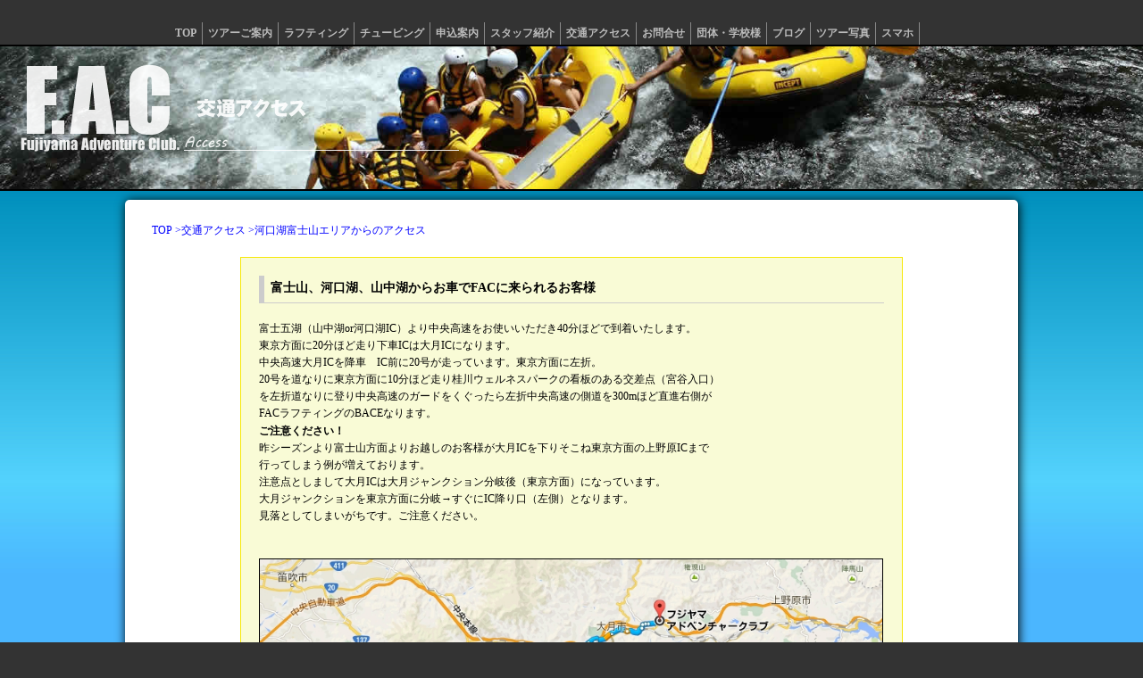

--- FILE ---
content_type: text/html; charset=UTF-8
request_url: https://fujiyamaraft.com/page?p=76
body_size: 4172
content:
<!DOCTYPE html>
<html lang="ja">
<head>
<meta charset="UTF-8" />
	<title>交通アクセス富士山、河口湖、山中湖方面 : フジヤマアドベンチャークラブ</title>

<script type="text/javascript" src="./ext/jquery172.js" charset="utf-8"></script>
<link href="./ext/def.css?1768520894" rel="stylesheet" type="text/css" charset="utf-8" />
<script type="text/javascript" src="./ext/def.js?1768520894" charset="utf-8"></script>
<link href="./ext/sub.css?1768520894" rel="stylesheet" type="text/css" charset="utf-8" />
<script type="text/javascript" src="./ext/sub.js?1768520894" charset="utf-8"></script>
<link href="./ext/sub_page.css?1768520894" rel="stylesheet" type="text/css" charset="utf-8" />
<script type="text/javascript" src="./ext/sub_page.js?1768520894" charset="utf-8"></script>
<meta name="description"  content="FACラフティングへの富士山、河口湖、山中湖、富士五湖方面からの交通アクセスをご紹介いたします。" />

<meta name="keywords"  content="河口湖,富士山" />




<style type="text/css">
ul#pan li {
	display: inline;
　　　　   
}


h2 {padding: .25em 0 .5em .50em;
	border-left: 6px solid #ffa500;
	border-bottom: 1px solid #ccc; }
h3 {padding: .25em 0 .5em .50em;
	border-left: 6px solid #ccc;
	border-bottom: 1px solid #ccc; }
h4 {padding: .25em 0 .5em .50em;
	border-left: 6px solid #ccc;
	border-bottom: 1px solid #ccc; }
p{ font-size: 15px; }
ul{margin:20px ;}
.box-5 {background-color: #f9fbd6; margin: 0 auto; width: 700px; padding: 20px; border-style: solid; border-width: thin; border-color: #f6e808;}


</style>

<script type="text/javascript">
/**/
  var _gaq = _gaq || [];
  _gaq.push(['_setAccount', 'UA-33666723-1']);
  _gaq.push(['_trackPageview']);

  (function() {
    var ga = document.createElement('script'); ga.type = 'text/javascript'; ga.async = true;
    ga.src = ('https:' == document.location.protocol ? 'https://ssl' : 'http://www') + '.google-analytics.com/ga.js';
    var s = document.getElementsByTagName('script')[0]; s.parentNode.insertBefore(ga, s);
  })();
</script>
<link href="./readExt.php?type=CSS" rel="stylesheet" type="text/css" charset="utf-8" />
<script type="text/javascript" src="./readExt.php?type=JS"></script>

</head>

<body><noscript><a href="https://fujiyamaraft.com/sp">携帯サイトはこちら</a></noscript>

<div class="menu_top" >
	<ul id="menulist" >
<li><a href="./"  >TOP</a></li>
<li><a href="./info"  >ツアーご案内</a></li>
<li><a href="./rafting"  >ラフティング</a></li>
<li><a href="./tubing"  >チュービング</a></li>
<li><a href="./reserve"  >申込案内</a></li>
<li><a href="./staff"  >スタッフ紹介</a></li>
<li><a href="./access"  >交通アクセス</a></li>
<li><a href="./contact"  >お問合せ</a></li>
<li><a href="./organization"  >団体・学校様</a></li>
<li><a href="https://fac-outdoor.com/blog/"   target="_blank" >ブログ</a></li>
<li><a href="https://fac-outdoor.com/pic/"   target="_blank" >ツアー写真</a></li>
<li><a href="http://fujiyamaraft.com/sp?p=top"   target="_blank" >スマホ</a></li>
</ul>

</div>




<div id="photo_top">
	<img src="http://fujiyamaraft.com/img/EDSAWQ82631175565133.png" title="交通アクセス富士山、河口湖、山中湖方面" alt="交通アクセス富士山、河口湖、山中湖方面" id="page_title_img" style="margin:15px;" />
</div>





	<div id="d_wrapper">
	
		<div id="d_wrapperInner">
			

<div class="wrapper1"><div class="subWrapperInner">
<ul id="pan">
<li><a title="TOP" href="http://fujiyamaraft.com/">TOP</a></li>
<li><a title="交通アクセス" href="access">&gt;交通アクセス</a></li>
<li><a title="河口湖富士山エリアからのアクセス" href="page?p=76">&gt;河口湖富士山エリアからのアクセス</a></li>
</ul>
<div class="box-5">
<h3>富士山、河口湖、山中湖からお車でFACに来られるお客様</h3>
&nbsp;<br /> 富士五湖（山中湖or河口湖IC）より中央高速をお使いいただき40分ほどで到着いたします。 <br />東京方面に20分ほど走り下車ICは大月ICになります。<br /> 中央高速大月ICを降車　IC前に20号が走っています。東京方面に左折。<br /> 20号を道なりに東京方面に10分ほど走り桂川ウェルネスパークの看板のある交差点（宮谷入口） <br />を左折道なりに登り中央高速のガードをくぐったら左折中央高速の側道を300mほど直進右側が <br />FACラフティングのBACEなります。
<p><strong><span style="font-size: 12px;">ご注意ください！</span></strong></p>
昨シーズンより富士山方面よりお越しのお客様が大月ICを下りそこね東京方面の上野原ICまで<br />行ってしまう例が増えております。<br />注意点としまして大月ICは大月ジャンクション分岐後（東京方面）になっています。<br /> 大月ジャンクションを東京方面に分岐&rarr;すぐにIC降り口（左側）となります。 <br />見落としてしまいがちです。ご注意ください。<br /><br /><br />
<div dir="ltr"><img style="border: 1px solid black;" title="FACラフティングアクセス富士五湖" src="img/ADQWSE63041114136.jpg" alt="FACラフティングアクセス富士五湖" width="697" height="435" /><br /><iframe style="border: 0;" src="https://www.google.com/maps/embed?pb=!1m29!1m12!1m3!1d103877.33279129873!2d138.81219401491944!3d35.549586227244646!2m3!1f0!2f0!3f0!3m2!1i1024!2i768!4f13.1!4m14!1i0!3e3!4m5!1s0x60196082ba47a9ff%3A0x9c7f0f27fe5cd448!2z5rKz5Y-j5rmW6aeF77yI5bGx5qKo77yJ!3m2!1d35.498239!2d138.768624!4m5!1s0x601940330a691f1d%3A0x39407747e748bb61!2z6bOl5rKi6aeF77yI5bGx5qKo77yJ!3m2!1d35.608301!2d139.003398!5e0!3m2!1sja!2sjp!4v1418901881050" frameborder="0" width="150" height="113"></iframe><br /><br />ナビをご使用の場合は電話番号にて設定するとズレが発生する場合があるようです。<br />住所にて目的地設定をお願いします。<br /><br />フジヤマアドベンチャークラブ<br />山梨県大月市富浜町425ー1<br />お問い合わせ電話番号0554-22-7656<br />予約担当者携帯番号&nbsp; 080-5167-6167<br /><br /><br /><br /><br /><br /></div>
<h3>富士山、河口湖、山中湖からお電車でFACに来られるお客様</h3>
<br />
<div style="background-color: #ffffff; background-image: url('img/QEDSAW90811114136.gif'); background-repeat: no-repeat; background-position: right top; padding: 5px; border-style: ridge; border-width: 1px; border-color: #848484;">河口湖より富士急行と中央本線をご利用ください。<br />所要時間<strong>80分</strong><br />鳥沢駅より無料送迎（要予約）をご利用いただけます。<br />大月駅にて富士急行線より中央本線に乗り替えがございます。<br />ご注意ください。<br /><br />無料送迎のお時間は<br />AMツアー<strong>8：30</strong><br />PMツアー<strong>12：30</strong><br />となります。<br /><br />山梨でラフティング＆チュービング<br />フジヤマアドベンチャークラブ<br />お問い合わせ電話番号0554-22-7656<br />予約担当者携帯番号　090-8157-9485<br /><br /><a title="時刻表検索" href="http://www.jorudan.co.jp/norikae/cgi/nori.cgi?eki1=%E6%B2%B3%E5%8F%A3%E6%B9%96&amp;eki2=%E9%B3%A5%E6%B2%A2&amp;eki3=&amp;via_on=1&amp;Dym=201508&amp;Ddd=18&amp;Dhh=13&amp;Dmn1=0&amp;Dmn2=0&amp;Cway=1&amp;Cfp=1&amp;C7=1&amp;C2=0&amp;C3=0&amp;C1=0&amp;C4=0&amp;C6=2&amp;S.x=53&amp;S.y=14&amp;Cmap1=&amp;rf=nr&amp;pg=0&amp;eok1=&amp;eok2=&amp;eok3=&amp;Csg=1"><img style="margin-left: 5px; margin-right: 5px;" title="ジョルダン" src="img/DQASWE85431114136.gif" alt="ジョルダン" width="100" height="30" /></a><br /><br /><br />
<div dir="ltr"><img style="border: 1px solid black; margin-top: 5px; margin-bottom: 5px;" title="FACラフティングアクセス富士五湖" src="img/SADQWE34301114136.jpg" alt="FACラフティングアクセス富士五湖" width="688" height="416" /><br /><iframe style="border: 0;" src="https://www.google.com/maps/embed?pb=!1m29!1m12!1m3!1d414997.3018396043!2d139.04922889656902!3d35.64827120265526!2m3!1f0!2f0!3f0!3m2!1i1024!2i768!4f13.1!4m14!1i0!3e0!4m5!1s0x60188d2059b7fd4b%3A0xec61c68fe232efd2!2z5p2x5Lqs6YO95paw5a6_5Yy6!3m2!1d35.693840099999996!2d139.70354939999999!4m5!1s0x601941a3fea78fd5%3A0xd8de6cb78de93b44!2z44OV44K444Ok44Oe44Ki44OJ44OZ44Oz44OB44Oj44O844Kv44Op44OWLCDlsbHmoqjnnIzlpKfmnIjluILlr4zmtZznlLrlrq7osLfvvJTvvJLvvJU!3m2!1d35.6202659!2d138.9854733!5e0!3m2!1sja!2sjp!4v1418864144318" frameborder="0" width="150" height="113"></iframe><br /><br /><br /><br />
<h4>お電車で移動のお客様は駅周辺にてお買い物をお願いいたします</h4>
<br /><br />FACラフティングBACE周辺には飲食店、コンビニなどはございません。<br />鳥沢駅前にコンビニがございますのでそちらでの買い物をお願いいたします。</div>
<a onclick="window.open('http://fujiyamaraft.com/img/WAEQSD994511142410.gif','','');return false;" href="img/WSEDQA209511142410.gif"><img style="border: 1px solid black;" title="鳥沢駅周辺" src="img/WAEQSD994511142410.gif" alt="鳥沢駅周辺" width="400" height="235" /></a><br /><br /><iframe style="border: 0;" src="https://www.google.com/maps/embed?pb=!1m16!1m12!1m3!1d25948.910399717814!2d139.00274950000005!3d35.61259199999999!2m3!1f0!2f0!3f0!3m2!1i1024!2i768!4f13.1!2m1!1z6bOl5rKi6aeFIOODrOOCueODiOODqeODsw!5e0!3m2!1sja!2sjp!4v1418868150227" frameborder="0" width="150" height="113"></iframe><br /><br /><br /><br /></div>
</div>
</div></div>

		</div>
	
	</div>





	<div id="footer">
	
		<div id="footerInner">
		<strong>&copy;&nbsp;2006-2023<span style="color: #ff9900;"> Fujiyama Adventure Club<br /></span></strong><span style="color: #c0c0c0;"><span style="color: #c0c0c0;">mail : enjoy@fujiyamaraft.com<br /></span></span><address>山梨県大月市富浜町宮谷425</address><span style="color: #c0c0c0;">　TEL&nbsp;0554-22-7656<br />&nbsp;&nbsp; FAX 02046654419<br /></span> <!--ーーーーーーーーーーーーー外部CSSーーーーーーーーーーーーーーーーー-->
<script type="text/javascript">// <![CDATA[
var css = document.createElement('link');
  css.rel = 'stylesheet';
  css.href = './notice/?ext=hp1_CSS';
  css.type = 'text/css';
  var head = document.getElementsByTagName('head')[0];
  head.appendChild(css);
// ]]></script>
		</div>
	
	</div>



<div class="fclear">.</div>
<div class="menu_top">
<ul id="menulist_b" >
<li><a href="./"  >TOP</a></li>
<li><a href="./info"  >ツアーご案内</a></li>
<li><a href="./rafting"  >ラフティング</a></li>
<li><a href="./tubing"  >チュービング</a></li>
<li><a href="./reserve"  >申込案内</a></li>
<li><a href="./staff"  >スタッフ紹介</a></li>
<li><a href="./access"  >交通アクセス</a></li>
<li><a href="./contact"  >お問合せ</a></li>
<li><a href="./organization"  >団体・学校様</a></li>
<li><a href="https://fac-outdoor.com/blog/"   target="_blank" >ブログ</a></li>
<li><a href="https://fac-outdoor.com/pic/"   target="_blank" >ツアー写真</a></li>
<li><a href="http://fujiyamaraft.com/sp?p=top"   target="_blank" >スマホ</a></li>
</ul>

</div>


</body>
</html>


--- FILE ---
content_type: text/html; charset=UTF-8
request_url: https://fujiyamaraft.com/readExt.php?type=CSS
body_size: -192
content:
/****/

--- FILE ---
content_type: text/css
request_url: https://fujiyamaraft.com/ext/def.css?1768520894
body_size: 561
content:
/*** TAG *********************************************/
*{
margin:0px;
padding:0px;

}
body{
background-color:#333333;
color:#000000;
line-height:1.6em;font-size:12px;
}
img{border:0;}


a:link{color : #0000ff;text-decoration:none;}
a:visited{color : #0000ff;text-decoration:none;}
a:hover{color : #ff0000;}

/*** CLASS *******************************************/
.s12_r5{
-webkit-box-shadow: 1px 1px 12px #000;
-moz-box-shadow: 1px 1px 12px #000;
box-shadow: 1px 1px 12px #000;
-webkit-border-radius: 5px;
-moz-border-radius: 5px;
border-radius: 5px;
}


.fclear{
clear:both;
height:0px;
visibility:hidden;
}


.menu_top{
 width:100%;
 height:30px;
 background-color:#333333;
 border-bottom:2px solid #000000;
 
}


.menu_top ul{
display:block;
width:900px;
padding:2px;
margin-left:auto;
margin-right:auto;
}

.menu_top a:link{text-decoration:none;color:#bbbbbb;}
.menu_top a:visited{text-decoration:none;color:#bbbbbb;}
.menu_top a:hover{text-decoration:none;color:#ffffff;}

.menu_top li{font-weight:bold;
float:left;
list-style:none;
padding:3px 6px 3px 6px;
border-right:1px solid #888888;margin-top:3px;
}



.innerLeft
{
	/*border:1px solid blue;*/
	width:156px;
	float:left;
	margin:2px;padding:2px;
}
.innerRight
{position:relative;
	/*border:1px solid red;*/
	width:800px;
	float:left;
	margin:2px;padding:2px;
}











/*** ID **********************************************/
#photo_top{
width:100%;
height:480px;
background-image:url("../image/top_header2016.jpg");
/*background-color:#aaaaaa;*/
 border-bottom:2px solid #000000;
 clear:both;
}

#footer{
width:100%;
height:200px;
background-color:#333333;
border-top:3px solid black;
text-align:center;
background-image:url('../image/footer_bg.png');
background-repeat:repeat-x;
/*position:relative;*/z-index:9999;
float:left;
}

#footerInner{
	padding:10px;
	/*border:1px solid red;*/
}




#d_wrapper{
width:100%;
background-color:#4bb6fe;
background-image:url('../image/d_bg.jpg');
background-repeat:repeat-x;
/*background-size:100%;*/
float:left;
}

#d_wrapperInner{
/*width:900px;*/
width:1000px;
/*border:1px solid red;*/
margin-left:auto;
margin-right:auto;
/**/min-height:800px;

}


/*** EXT *********************************************/

--- FILE ---
content_type: text/css
request_url: https://fujiyamaraft.com/ext/sub.css?1768520894
body_size: 90
content:
#photo_top{
width:100%;
height:160px;
background-image:url('../image/top_header2016.jpg');
background-size:100%;
 border-bottom:2px solid #000000;
}


.wrapper1{
-webkit-box-shadow: 1px 1px 12px #000;
-moz-box-shadow: 1px 1px 12px #000;
box-shadow: 1px 1px 12px #000;
-webkit-border-radius: 5px;
-moz-border-radius: 5px;
border-radius: 5px;

background-color:#FFFFFF;
margin-top:10px;
margin-bottom:10px;
/*float:left;*/
}

.subWrapperInner
{
	margin:5px;padding:5px;
	/*float:left;*/
}


.midasi_org
{
	display:block;
	font-size:16px;
	border-left:6px solid orange;
	border-bottom:1px solid orange;
	padding:2px;
}

.midasi_blue
{
	display:block;
	font-size:16px;
	border-left:6px solid blue;
	border-bottom:1px solid blue;
	padding:2px;
}




--- FILE ---
content_type: text/css
request_url: https://fujiyamaraft.com/ext/sub_page.css?1768520894
body_size: -80
content:

#photo_top{
background-image : url("../image/top_header2016.jpg");
background-size : cover;
background-position: center;
}

#page_title{
font-size:24px;
display:block;padding:32px;
text-shadow: 2px 2px 2px #ffffff;
}

--- FILE ---
content_type: text/css;charset=UTF-8
request_url: https://fujiyamaraft.com/notice/?ext=hp1_CSS
body_size: 2745
content:

/*#main {
  background-color: #fff;}*/



/*h1{background-color: #44bb5c;}*/
/*h1{background-color: red;}*/
ui{margin-reft: 10px;}

/*ーーーーーーーーーーーーーーバナー内白枠線アピールーーーーーーーーーーーーーーーーーーーーー*/
.box-outwt{/*background-image: url('https://fujiyamaraft.com/img/AEWDQS8438150668824.jpg');*/
background-color: #1f2d4d;
height: 180px;
/*padding: 20px;*/
margin: 0px auto; 
border-radius: 10px;


}
.box-inwt{
background-color: #1f2d4d;
font-family: Arial, Helvetica, sans-serif; 
font-size: large;
text-align: center;  
font-weight: bolder; 
color: #ffffff; 
padding-top: 10px; padding-bottom: 10px; 
margin: 0px auto; 
margin-top: 5x; margin-bottom: 5px; 
border-style: solid; 
border-width: 3px; 
border-color: #ffffff; 
border-radius: 15px;
}

.box-inwt2{
font-family: Arial, Helvetica, sans-serif; 
font-size:small; 
font-weight: bold; 
color: #ffffff; 
padding: 5px; 
margin: 0px auto; 
margin-top: 10x; margin-bottom: 10px; 
border-style: solid; 
border-width: 3px; 
border-color: #ffffff; 
border-radius: 15px;
}





/*ーーーーーーーーーーーーーーバナー内白枠線アピール終わりーーーーーーーーーーーーーーーーーーーーー*/
/*ーーーーーーーーーーーーーーボタンシングルーーーーーーーーーーーーーーーーーーーーー*/
.botann_sin{
background-color: #d8d126;/*黄色*/
width: 110px;
font-size: 110%;
 text-align: center;
 padding-top: 3px;padding-bottom: 3px;
float: right;
border-radius: 10px; 
border-style: thin;
}



/*ーーーーーーーーーーーーーーーーーーーーーーーーーーーーーーーーーーーサイドメニューリスト式ーーーーーーーーーーーーーーーーーーーーーーーーーーーーーーーーーーーー*/
.side_menu{
background-color: #44bb5c;
line-height: 400%;
margin:13;
padding: 5px;
  font-size: 20px;
font-weight: bolder;
}


.menu_list{
background-color: #ff0000;
margin:13px;
padding: 5px;
border: 1px solid black;
}





/*ーーーーーーーーーーーーーーーーーーーーーーーーーーーーーーーーーーーテキストボックス上下装飾二重ーーーーーーーーーーーーーーーーーーーーーーーーーーーーーーーーーーーー*/
.caption_box{
  position: relative;

  margin-top: 1em;
  padding: 1em 2em;
  border: 1px solid black;
margin: 0 auto; 
}

.caption_box .caption{
  position: absolute;
  top: -1px;
  left: 0;
border-radius: 10px; 

  font-size: 14px;
  padding: 4px;
  margin: 0;
  background-color: white;
  transform: translateY(-100%) translateX(1em);
}

/*ーーーーーーーーーーーーーーーーーーーーーーーーーーーーーーーーーーーーサイド部メニューーーーーーーーーーーーーーーーーーーーーーーーーーーーーーーーーーーーー*/
.side_menu {
        background-size: cover;
	background-repeat: no-repeat;
	/*display: inline-block;*/
	width: 100%; /*height: 100%; padding: 5px;*/
	/*border-style: solid; */
	/*border-width: thin;*/
margin: 0 auto; 
border-radius: 10px; 
	text-align: center;
l    /*  line-height: 50px ;*/
} 
.side_menuin {

	/*display: inline-block;*/
	width: 100%; /*height: 100%; padding: 5px;*/
	border-style: solid; 
	border-width: thin;
border-radius: 5px; 
	text-align: center;
margin: 0 auto; 
l    /*  line-height: 50px ;*/
} 
.side_menutxt {
	font-size: 150%;
	font-weight: bolder;
font-weight: 900;
	color: #fff;
        margin: 1px;
l   } 


/* .side_menu{background-color: #bbbbbb;} */

/*ーーーーーーーーーーーーーーーーーーーーーーーーーーーーーーーーーーーーメインカラム　横並びメニューテキストーーーーーーーーーーーーーーーーーーーーーーーーーーーーーーーー*/
.yoko_menu {
        background-size: cover;
	background-repeat: no-repeat;
       margin: 0 auto; 
	/*display: inline-block;*/
	width: 100%; /*height: 100%; padding: 5px;*/
	/*border-style: solid; */
	/*border-width: thin;*/
border-radius: 10px; 
	text-align: center;
l    /*  line-height: 50px ;*/
} 
.yoko_menuin {

	display: inline-block;
width: 20%; height: ; /*border-style: solid; border-color: #ffffff; border-width: thin;*/ border-radius:5px;




	 /*width: 100%;height: 10; padding: 5px;*/
	/*border-style: solid; */
	/*border-width: thin;*/
/*border-radius: 5px; */
	text-align: center;
l    /*  line-height: 50px ;*/
} 
.yoko_menutxt {
	font-size: 150%;
	font-weight: bolder;
font-weight: 900;
	color: #fff;
        margin: 1px;
l   } 

/*ーーーーーーーーーーーーーーーーーーーーーーーーーーーーーーーーーーーーメインカラム　横並びメニューアイコン画像ーーーーーーーーーーーーーーーーーーーーーーーーーーーーー*/
.yoko_pic {
        background-size: cover;
	background-repeat: no-repeat;
	/*display: inline-block;*/
	/*width: 100%; height: 100%; padding: 5px;*/
	/*border-style: solid; */
	/*border-width: thin;*/
      margin: 0 auto; 
border-radius: 10px; 
	text-align: center;
l    /*  line-height: 50px ;*/
} 
.yoko_inpic {

	display: inline-block;
width: 20%; /*height: 10;*/ border-style: solid; border-color: #ffffff; border-width: thin; border-radius: 5px; padding: 5px; margin: 5px;



	 /*width: 100%;height: 10; padding: 5px;*/
	/*border-style: solid; */
	/*border-width: thin;*/
/*border-radius: 5px; */
	/*text-align: center; */
l    /*  line-height: 50px ;*/
} 
.yoko_pic {
	font-size: 150%;
	font-weight: bolder;
font-weight: 900;
	color: #fff;
        margin: 1px;
l   } 










/*ーーーーーーーーーーーーーーー幅100%高さ250画像文章2重リンクスマホトップ絵ーーーーーーーーーーーーーーーーーーーー*/
.contents-bg400 {
    
   background-size: cover;
    background-position: center;
     width: 93%;/*幅*/
    height: 300px;
    border-radius: 5px; 
    box-shadow: 2px 2px 4px -2px black;
  margin: 0 auto; 
}

.contents400 {
    background-color: rgba(0,0,0,0.2);
     width: 100%;/*幅*/
    height: 100%;
 border-radius: 5px; 
}

.contentsp {
    color: #fff;
	font-size: 300%;
	font-weight: bold;
    line-height:200px ;
    text-align: center;
padding: 50px;/*内側隙間*/
}


/*ーーーーーーーーーーーーーーー幅100%画像文章2重リンクーーーーーーーーーーーーーーーーーーーー*/
.contents-bg {
    
   background-size: cover;
    background-position: center;
     width: 93%;/*幅*/
    height: 150px;
    border-radius: 5px; 
    box-shadow: 2px 2px 4px -2px black;
 margin: 0 auto; 
}

.contents {
    background-color: rgba(0,0,0,0.2);
     width: 100%;/*幅*/
    height: 100%;
 border-radius: 5px; 
}

.contentsp {
    color: #fff;
	font-size: 300%;
	font-weight: bold;
    line-height: ;
    text-align: center;
padding: 50px;/*内側隙間*/
}
/*ーーーーーーーーーーーーーーー幅50%画像文章2重リンクーーーーーーーーーーーーーーーーーーーー*/
.contents-bg50 {
    float: left;
   background-size: cover;
    background-position: center;
margin: 2%;
     width: 45%;/*幅*/
    height: 100px;
    border-radius: 5px; 
    box-shadow: 2px 2px 4px -2px black
}

.contents50 {
    background-color: rgba(0,0,0,0.0);
     width: 100%;/*幅*/
    height: 100%;
 border-radius: 5px; 
}

.contentsp50 {
    color: #fff;
	font-size: 200%;
	font-weight: bold;
    line-height: ;
    text-align: center;
padding: 50px;/*内側隙間*/
}



/*ーーーーーーー画像単体用ーーーーーーーーーーーーーーーーー*/
.pic_main{
margin: 0 auto; 
border-style: solid;
border-weight: 1px;
border-radius: 5px; 
background-repeat: no-repeat; 
background-position: center center;
background-size:cover;

 }   /*5pxだと反映されない*/

/*ーーーーーーーテキストボックス背景黄色ーーーーーーーーーーーーーーーーー*/
.box_ye{
width: 90%;/*幅*/
/*background-color: #e8ed11;濃いイエロー*/
background-color: #F9FBD6;
 border-radius: 5px; 
border-style: solid;
border-width: thin; 
border-color: gray;
margin: 0 auto; 
  /* margin-top: 10x; margin-bottom: 10px; 5pxだと反映されない*/ 
padding: 10px;/*内側隙間*/
text-align: justify;/*テキスト両寄せ*/
}
/*ーーーーーーーテキストボックス背景白ーーーーーーーーーーーーーーーーーー*/
.box_w{
width: 90%;/*幅*/
background-color: #fff;
border-style: solid;
border-width: thin;
 border-radius: 5px;  
margin: 0 auto; 
  /* margin-top: 10x; margin-bottom: 10px; 5pxだと反映されない*/ 
padding: 10px;/*内側隙間*/
font-size: 15px;
/*text-align: justify;テキスト両寄せ*/
}

/*ーーーーーーーテキスト大ーーーーーーーーーーーーーーーーー*/
.txtbox_big{
width: 93%;/*幅*/
background-color: #ffffff;
border-style: solid;
border-width: thin;
 border-radius: 3px;  
margin: 0 auto; 
  /* margin-top: 10x; margin-bottom: 10px; 5pxだと反映されない*/ 
padding: 8px;/*内側隙間*/
font-size: 120%;
coler: #000000;
 font-weight: bolder; color: green;
text-align: justify;/*テキスト両寄せ*/
}

/*ーーーーーーーーーテキストボックスグリーンーーーーーーーーーーーーーーー*/

.txtbox_gr{
width: 93%;/*幅*/
border-style: solid;
border-width: thin;
border-color: #5f9ea0;
 border-radius: 3px;  
margin: 0 auto; 
  /* margin-top: 10x; margin-bottom: 10px; 5pxだと反映されない*/ 
padding: 10px;/*内側隙間*/
/*font-size: 120%;*/
 
/*text-align: justify;テキスト両寄せ*/
}
/*ーーーーーーーーーテキストボックブラック未使用ーーーーーーーーーーーーーーー*/
 .txtbox_bl{width: 100%; /*幅*/
border-style: solid; border-width: thin;}







/*ーーーーーーーーーーーーーーボタン幅20％ーPC用青ーーーーーーーーーーーーーーーーーーーーー*/
.yoko_hp1{
margin: 0 auto; 
/*background-color: red;*/ 
text-align: center; 
/*width: ;*/

}

.yoko_hp1in{
margin: 0 auto;
display: inline-block;
background-color: #1F92C4;
font-size: 1em;
font-weight: bold;
 text-align: center;
 padding-top: 6px;padding-bottom: 6px;
 width: 13%;
border-radius: 10px;
box-shadow: 2px 2px 4px -2px black;}

/*ーーーーーーーーーーーーーーボタン幅５０％ースマホ用グレーーーーーーーーーーーーーーーーーーーーー*/
.botann_sp1{
font-size: 110%;
font-weight: bold;
 text-align: center;
 padding-top: 6px;padding-bottom: 6px;
 /*line-height: ;上からの高さテキスト*/
 width: 46%;
 /*height: 100px;*/
 float: left;
/*background-color: #68BA68;明るい緑*/
background-color: #606060;/*ダークグレー*/
border-radius: 10px; /*20px*/
border-style: tin;
 /*margin-reft: px; margin-top: 10x; margin-bottom: 10px; margin-right: 10px; マージン各所*/
margin: 1%; 
/*box-shadow: 2px 2px 4px -2px black; box-shadow: 左右の向きpx  上下の向きpx ぼかしpx 広がりpx 色 内側指定;*/
}

/*ーーーーーーーーーーーーーーボタンシングル黄色カレンダーリンクーーーーーーーーーーーーーーーーーーーーー*/
.botann_sin{
background-color: #d8d126;/*黄色*/
width: 110px;
font-size: 110%;
 text-align: center;
 padding-top: 3px;padding-bottom: 3px;
float: right;
border-radius: 10px; 
border-style: thin;
}

/*ーーーーーーーーーーーーーーーーースタッフカード完成ースマホ青枠ーーーーーーーーーーーーーーーーー*/

.card_out{width: 80%; /*height: 365px;*/ border-radius: 3px; margin: 0 auto; border: solid 10px #1f92c4; box-shadow: 2px 2px 4px -2px gray; background-color: #1f92c4;}
.card_intop{width: 100%; height:250px; background-color: #1f92c4 ; text-align: center; line-height: 169px;}
.card_inbottom{/*height: 80px;*/ padding: 8px; background-color: #ffffff; border-style: tin; border-color: #000000; box-shadow: 2px 2px 4px -2px black inset; text-align: justify;}

/*background-repeat: no-repeat; background-position: left center; text-align: center; line-height: 169px;*/

/*height: 250px; background-color: #1f92c4;ココ*/ 
/*ーーーーーーーーーーーーーーーーーサブページ全体サイズーーーーーーーーーーーーーーーーーー*/

/* #d_wrapperInner {
	width: 980px;
	border: 1px solid red; 
	margin-left: auto;
	margin-right: auto;
	min-height: 800px;
}


.innerLeft {
  border: 1px solid blue;
  width: 200px;
  float: left;
  margin: 2px;
  padding: 2px;
}


.innerRight {
  position: relative;
  border: 1px solid red;
  width: 750px;
  float: left;
  margin: 2px;
  padding: 2px;
} */

/*ーーーーーーーーーーーーーーーーーーーーーーーーーーーーーーーーーーーーボックスＰＣ個別ページ全体枠黄色バック黄色枠線ーーーーーーーーーーーーーーーーーーーーーーーーーーーーーーーーーーーー*/
.box-yeb {background-color: #f9fbd6; margin: 0 auto; width: 700px; padding: 20px; border-style: solid; border-width: thin; border-color: #f6e808;}


h2 {padding: .25em 0 .5em .50em;
	/*border-left: 6px solid #ffa500;*/
	border-bottom: 5px solid #ffa500; 
width: 80%;margin: 0 auto;
}

/*h3 {padding: .18em 0.3em .40em;
	/*border-left: 6px solid #ccc;*/
	border-bottom: 1px solid #ccc; }:*/

/*h6{padding: .18em 0.3em .40em;
	border-left: 6px solid #ccc;
	border-bottom: 1px solid #ccc; }*/



.mida3{/*padding: .18em0.3em .40em;*/ 
	/*border-left: 6px solid #ffa500;*/ 
	/*border-bottom: 1px solid #ffa500;*/ 
width: 70%;
border-style:solid;
      border-width: thin;


}

/*ーーーーーーーーーーーーーー画像DIV幅30横並び％ーPC用青ーーーーーーーーーーーーーーーーーーーーー*/

.yoko_pic1{
margin: 0 auto; 
background-color: #3d3d3d; 
background-position: center center;
text-align: center; 
/*width:100% ;*/
/*height: 200px;*/
padding: 6px;
 border-radius: 3px; 
}

.yoko_pic1in{
margin: 0 auto;
display: inline-block;
background-color: #1F92C4;
font-size: 1em;
font-weight: bold;
 text-align: center;
line-height: 140px;
 /*padding-top: 6px;padding-bottom: 6px;*/
 width: 19.7%;
/*height: 200px;*/
/*border-radius: 10px;
box-shadow: 2px 2px 4px -2px black;*/
}






/*h4{background-color: green;}*/





--- FILE ---
content_type: application/javascript
request_url: https://fujiyamaraft.com/ext/sub_page.js?1768520894
body_size: -207
content:
/**/







--- FILE ---
content_type: application/javascript
request_url: https://fujiyamaraft.com/ext/def.js?1768520894
body_size: 95
content:


window.onload = function(){ancMOBILE();}
/* anchor for mobile site */
spFLAG = false;

$(window).resize(function(){   ancMOBILE();   });
function ancMOBILE(){
	if($(window).width() <= 600 && spFLAG == false){
		$("#photo_top").after('<a href="./sp" style="display:block;font-weight:bold;font-size:2em;padding:30px;margin:10px;background-color:white;border:3px solid cyan;"> スマートフォンサイトはこちら </a>');
		spFLAG = true;
	}
	
	
}




--- FILE ---
content_type: application/javascript
request_url: https://fujiyamaraft.com/ext/sub.js?1768520894
body_size: 60
content:


subBgOpt = function(n,r,s)
{
	var im = new Image();
	im.onload = function(){
		subBgShifter(im.width , im.height ,r ,s);
		$(window).resize(function(){ subBgShifter(im.width , im.height ,r ,s) ;});
		
	}
	im.src = './image/' +n;
}


subBgOpt2 = function(n,r,s)
{
	var im = new Image();
	im.onload = function(){
		subBgShifter(im.width , im.height ,r ,s);
		$(window).resize(function(){ subBgShifter(im.width , im.height ,r ,s) ;});
		
	}
	im.src = './img/' +n;
}




function subBgShifter(h,w,r,s){
	if(  $(window).width() <= w  ){var new_w = w + 'px' ;ww=w;}else{var new_w = '100%';ww=$(window).width();}
	$('#photo_top').css({'background-size' : new_w });
	
	new_h = (ww / h) * h;
	$('#photo_top').css({'background-position' : '0px ' + (-(new_h * s) + (r / 2)) + 'px' });
}










